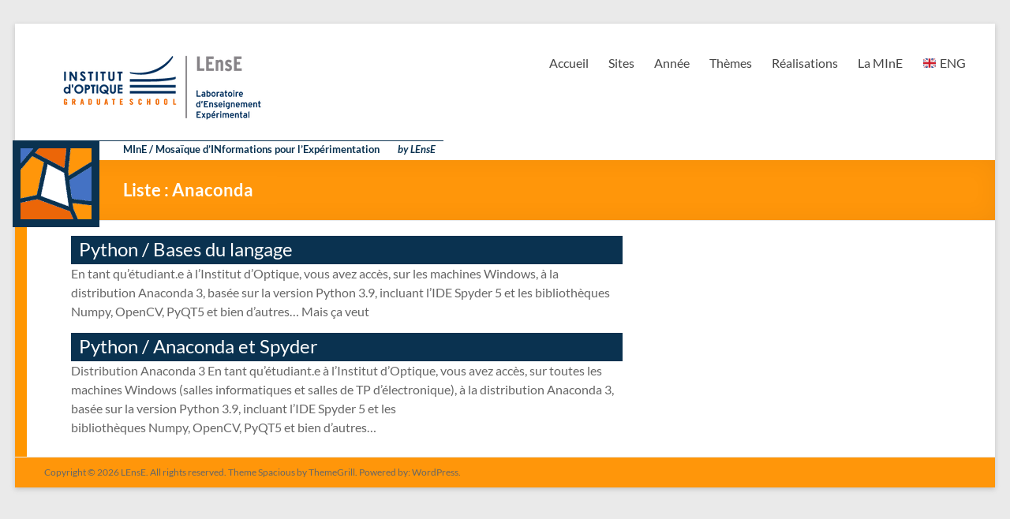

--- FILE ---
content_type: text/html; charset=UTF-8
request_url: https://lense.institutoptique.fr/mine_mots_clefs/anaconda/
body_size: 13631
content:
                               

<!DOCTYPE html>
<!--[if IE 7]>
<html class="ie ie7" lang="fr-FR">
<![endif]-->
<!--[if IE 8]>
<html class="ie ie8" lang="fr-FR">
<![endif]-->
<!--[if !(IE 7) & !(IE 8)]><!-->
<html lang="fr-FR">
<!--<![endif]-->
<head>
	<meta charset="UTF-8" />
	<meta name="viewport" content="width=device-width, initial-scale=1">
	<link rel="profile" href="http://gmpg.org/xfn/11" />
	<title>Anaconda &#8211; LEnsE</title>
<meta name='robots' content='max-image-preview:large' />
<link rel='dns-prefetch' href='//www.googletagmanager.com' />
<link rel='dns-prefetch' href='//use.fontawesome.com' />
<link rel="alternate" type="application/rss+xml" title="LEnsE &raquo; Flux" href="https://lense.institutoptique.fr/feed/" />
<link rel="alternate" type="application/rss+xml" title="LEnsE &raquo; Flux des commentaires" href="https://lense.institutoptique.fr/comments/feed/" />
<link rel="alternate" type="application/rss+xml" title="Flux pour LEnsE &raquo; Anaconda Mots-Clefs" href="https://lense.institutoptique.fr/mine_mots_clefs/anaconda/feed/" />
<style id='wp-img-auto-sizes-contain-inline-css' type='text/css'>
img:is([sizes=auto i],[sizes^="auto," i]){contain-intrinsic-size:3000px 1500px}
/*# sourceURL=wp-img-auto-sizes-contain-inline-css */
</style>
<style id='cf-frontend-style-inline-css' type='text/css'>
@font-face {
	font-family: 'websymbols-regular';
	font-weight: 400;
	font-display: auto;
	src: url('http://lense.institutoptique.fr/_inc/css/websymbols/websymbols-regular-webfont.woff') format('woff'),
		url('http://lense.institutoptique.fr/_inc/css/websymbols/websymbols-regular-webfont.ttf') format('truetype'),
		url('http://lense.institutoptique.fr/_inc/css/websymbols/websymbols-regular-webfont.eot?#iefix') format('embedded-opentype'),
		url('http://lense.institutoptique.fr/_inc/css/websymbols/websymbols-regular-webfont.svg') format('svg');
}
/*# sourceURL=cf-frontend-style-inline-css */
</style>
<style id='wp-emoji-styles-inline-css' type='text/css'>

	img.wp-smiley, img.emoji {
		display: inline !important;
		border: none !important;
		box-shadow: none !important;
		height: 1em !important;
		width: 1em !important;
		margin: 0 0.07em !important;
		vertical-align: -0.1em !important;
		background: none !important;
		padding: 0 !important;
	}
/*# sourceURL=wp-emoji-styles-inline-css */
</style>
<style id='wp-block-library-inline-css' type='text/css'>
:root{--wp-block-synced-color:#7a00df;--wp-block-synced-color--rgb:122,0,223;--wp-bound-block-color:var(--wp-block-synced-color);--wp-editor-canvas-background:#ddd;--wp-admin-theme-color:#007cba;--wp-admin-theme-color--rgb:0,124,186;--wp-admin-theme-color-darker-10:#006ba1;--wp-admin-theme-color-darker-10--rgb:0,107,160.5;--wp-admin-theme-color-darker-20:#005a87;--wp-admin-theme-color-darker-20--rgb:0,90,135;--wp-admin-border-width-focus:2px}@media (min-resolution:192dpi){:root{--wp-admin-border-width-focus:1.5px}}.wp-element-button{cursor:pointer}:root .has-very-light-gray-background-color{background-color:#eee}:root .has-very-dark-gray-background-color{background-color:#313131}:root .has-very-light-gray-color{color:#eee}:root .has-very-dark-gray-color{color:#313131}:root .has-vivid-green-cyan-to-vivid-cyan-blue-gradient-background{background:linear-gradient(135deg,#00d084,#0693e3)}:root .has-purple-crush-gradient-background{background:linear-gradient(135deg,#34e2e4,#4721fb 50%,#ab1dfe)}:root .has-hazy-dawn-gradient-background{background:linear-gradient(135deg,#faaca8,#dad0ec)}:root .has-subdued-olive-gradient-background{background:linear-gradient(135deg,#fafae1,#67a671)}:root .has-atomic-cream-gradient-background{background:linear-gradient(135deg,#fdd79a,#004a59)}:root .has-nightshade-gradient-background{background:linear-gradient(135deg,#330968,#31cdcf)}:root .has-midnight-gradient-background{background:linear-gradient(135deg,#020381,#2874fc)}:root{--wp--preset--font-size--normal:16px;--wp--preset--font-size--huge:42px}.has-regular-font-size{font-size:1em}.has-larger-font-size{font-size:2.625em}.has-normal-font-size{font-size:var(--wp--preset--font-size--normal)}.has-huge-font-size{font-size:var(--wp--preset--font-size--huge)}.has-text-align-center{text-align:center}.has-text-align-left{text-align:left}.has-text-align-right{text-align:right}.has-fit-text{white-space:nowrap!important}#end-resizable-editor-section{display:none}.aligncenter{clear:both}.items-justified-left{justify-content:flex-start}.items-justified-center{justify-content:center}.items-justified-right{justify-content:flex-end}.items-justified-space-between{justify-content:space-between}.screen-reader-text{border:0;clip-path:inset(50%);height:1px;margin:-1px;overflow:hidden;padding:0;position:absolute;width:1px;word-wrap:normal!important}.screen-reader-text:focus{background-color:#ddd;clip-path:none;color:#444;display:block;font-size:1em;height:auto;left:5px;line-height:normal;padding:15px 23px 14px;text-decoration:none;top:5px;width:auto;z-index:100000}html :where(.has-border-color){border-style:solid}html :where([style*=border-top-color]){border-top-style:solid}html :where([style*=border-right-color]){border-right-style:solid}html :where([style*=border-bottom-color]){border-bottom-style:solid}html :where([style*=border-left-color]){border-left-style:solid}html :where([style*=border-width]){border-style:solid}html :where([style*=border-top-width]){border-top-style:solid}html :where([style*=border-right-width]){border-right-style:solid}html :where([style*=border-bottom-width]){border-bottom-style:solid}html :where([style*=border-left-width]){border-left-style:solid}html :where(img[class*=wp-image-]){height:auto;max-width:100%}:where(figure){margin:0 0 1em}html :where(.is-position-sticky){--wp-admin--admin-bar--position-offset:var(--wp-admin--admin-bar--height,0px)}@media screen and (max-width:600px){html :where(.is-position-sticky){--wp-admin--admin-bar--position-offset:0px}}

/*# sourceURL=wp-block-library-inline-css */
</style><style id='wp-block-heading-inline-css' type='text/css'>
h1:where(.wp-block-heading).has-background,h2:where(.wp-block-heading).has-background,h3:where(.wp-block-heading).has-background,h4:where(.wp-block-heading).has-background,h5:where(.wp-block-heading).has-background,h6:where(.wp-block-heading).has-background{padding:1.25em 2.375em}h1.has-text-align-left[style*=writing-mode]:where([style*=vertical-lr]),h1.has-text-align-right[style*=writing-mode]:where([style*=vertical-rl]),h2.has-text-align-left[style*=writing-mode]:where([style*=vertical-lr]),h2.has-text-align-right[style*=writing-mode]:where([style*=vertical-rl]),h3.has-text-align-left[style*=writing-mode]:where([style*=vertical-lr]),h3.has-text-align-right[style*=writing-mode]:where([style*=vertical-rl]),h4.has-text-align-left[style*=writing-mode]:where([style*=vertical-lr]),h4.has-text-align-right[style*=writing-mode]:where([style*=vertical-rl]),h5.has-text-align-left[style*=writing-mode]:where([style*=vertical-lr]),h5.has-text-align-right[style*=writing-mode]:where([style*=vertical-rl]),h6.has-text-align-left[style*=writing-mode]:where([style*=vertical-lr]),h6.has-text-align-right[style*=writing-mode]:where([style*=vertical-rl]){rotate:180deg}
/*# sourceURL=https://lense.institutoptique.fr/wp-includes/blocks/heading/style.min.css */
</style>
<style id='wp-block-paragraph-inline-css' type='text/css'>
.is-small-text{font-size:.875em}.is-regular-text{font-size:1em}.is-large-text{font-size:2.25em}.is-larger-text{font-size:3em}.has-drop-cap:not(:focus):first-letter{float:left;font-size:8.4em;font-style:normal;font-weight:100;line-height:.68;margin:.05em .1em 0 0;text-transform:uppercase}body.rtl .has-drop-cap:not(:focus):first-letter{float:none;margin-left:.1em}p.has-drop-cap.has-background{overflow:hidden}:root :where(p.has-background){padding:1.25em 2.375em}:where(p.has-text-color:not(.has-link-color)) a{color:inherit}p.has-text-align-left[style*="writing-mode:vertical-lr"],p.has-text-align-right[style*="writing-mode:vertical-rl"]{rotate:180deg}
/*# sourceURL=https://lense.institutoptique.fr/wp-includes/blocks/paragraph/style.min.css */
</style>
<style id='wp-block-quote-inline-css' type='text/css'>
.wp-block-quote{box-sizing:border-box;overflow-wrap:break-word}.wp-block-quote.is-large:where(:not(.is-style-plain)),.wp-block-quote.is-style-large:where(:not(.is-style-plain)){margin-bottom:1em;padding:0 1em}.wp-block-quote.is-large:where(:not(.is-style-plain)) p,.wp-block-quote.is-style-large:where(:not(.is-style-plain)) p{font-size:1.5em;font-style:italic;line-height:1.6}.wp-block-quote.is-large:where(:not(.is-style-plain)) cite,.wp-block-quote.is-large:where(:not(.is-style-plain)) footer,.wp-block-quote.is-style-large:where(:not(.is-style-plain)) cite,.wp-block-quote.is-style-large:where(:not(.is-style-plain)) footer{font-size:1.125em;text-align:right}.wp-block-quote>cite{display:block}
/*# sourceURL=https://lense.institutoptique.fr/wp-includes/blocks/quote/style.min.css */
</style>
<style id='wp-block-quote-theme-inline-css' type='text/css'>
.wp-block-quote{border-left:.25em solid;margin:0 0 1.75em;padding-left:1em}.wp-block-quote cite,.wp-block-quote footer{color:currentColor;font-size:.8125em;font-style:normal;position:relative}.wp-block-quote:where(.has-text-align-right){border-left:none;border-right:.25em solid;padding-left:0;padding-right:1em}.wp-block-quote:where(.has-text-align-center){border:none;padding-left:0}.wp-block-quote.is-large,.wp-block-quote.is-style-large,.wp-block-quote:where(.is-style-plain){border:none}
/*# sourceURL=https://lense.institutoptique.fr/wp-includes/blocks/quote/theme.min.css */
</style>
<style id='global-styles-inline-css' type='text/css'>
:root{--wp--preset--aspect-ratio--square: 1;--wp--preset--aspect-ratio--4-3: 4/3;--wp--preset--aspect-ratio--3-4: 3/4;--wp--preset--aspect-ratio--3-2: 3/2;--wp--preset--aspect-ratio--2-3: 2/3;--wp--preset--aspect-ratio--16-9: 16/9;--wp--preset--aspect-ratio--9-16: 9/16;--wp--preset--color--black: #000000;--wp--preset--color--cyan-bluish-gray: #abb8c3;--wp--preset--color--white: #ffffff;--wp--preset--color--pale-pink: #f78da7;--wp--preset--color--vivid-red: #cf2e2e;--wp--preset--color--luminous-vivid-orange: #ff6900;--wp--preset--color--luminous-vivid-amber: #fcb900;--wp--preset--color--light-green-cyan: #7bdcb5;--wp--preset--color--vivid-green-cyan: #00d084;--wp--preset--color--pale-cyan-blue: #8ed1fc;--wp--preset--color--vivid-cyan-blue: #0693e3;--wp--preset--color--vivid-purple: #9b51e0;--wp--preset--gradient--vivid-cyan-blue-to-vivid-purple: linear-gradient(135deg,rgb(6,147,227) 0%,rgb(155,81,224) 100%);--wp--preset--gradient--light-green-cyan-to-vivid-green-cyan: linear-gradient(135deg,rgb(122,220,180) 0%,rgb(0,208,130) 100%);--wp--preset--gradient--luminous-vivid-amber-to-luminous-vivid-orange: linear-gradient(135deg,rgb(252,185,0) 0%,rgb(255,105,0) 100%);--wp--preset--gradient--luminous-vivid-orange-to-vivid-red: linear-gradient(135deg,rgb(255,105,0) 0%,rgb(207,46,46) 100%);--wp--preset--gradient--very-light-gray-to-cyan-bluish-gray: linear-gradient(135deg,rgb(238,238,238) 0%,rgb(169,184,195) 100%);--wp--preset--gradient--cool-to-warm-spectrum: linear-gradient(135deg,rgb(74,234,220) 0%,rgb(151,120,209) 20%,rgb(207,42,186) 40%,rgb(238,44,130) 60%,rgb(251,105,98) 80%,rgb(254,248,76) 100%);--wp--preset--gradient--blush-light-purple: linear-gradient(135deg,rgb(255,206,236) 0%,rgb(152,150,240) 100%);--wp--preset--gradient--blush-bordeaux: linear-gradient(135deg,rgb(254,205,165) 0%,rgb(254,45,45) 50%,rgb(107,0,62) 100%);--wp--preset--gradient--luminous-dusk: linear-gradient(135deg,rgb(255,203,112) 0%,rgb(199,81,192) 50%,rgb(65,88,208) 100%);--wp--preset--gradient--pale-ocean: linear-gradient(135deg,rgb(255,245,203) 0%,rgb(182,227,212) 50%,rgb(51,167,181) 100%);--wp--preset--gradient--electric-grass: linear-gradient(135deg,rgb(202,248,128) 0%,rgb(113,206,126) 100%);--wp--preset--gradient--midnight: linear-gradient(135deg,rgb(2,3,129) 0%,rgb(40,116,252) 100%);--wp--preset--font-size--small: 13px;--wp--preset--font-size--medium: 20px;--wp--preset--font-size--large: 36px;--wp--preset--font-size--x-large: 42px;--wp--preset--spacing--20: 0.44rem;--wp--preset--spacing--30: 0.67rem;--wp--preset--spacing--40: 1rem;--wp--preset--spacing--50: 1.5rem;--wp--preset--spacing--60: 2.25rem;--wp--preset--spacing--70: 3.38rem;--wp--preset--spacing--80: 5.06rem;--wp--preset--shadow--natural: 6px 6px 9px rgba(0, 0, 0, 0.2);--wp--preset--shadow--deep: 12px 12px 50px rgba(0, 0, 0, 0.4);--wp--preset--shadow--sharp: 6px 6px 0px rgba(0, 0, 0, 0.2);--wp--preset--shadow--outlined: 6px 6px 0px -3px rgb(255, 255, 255), 6px 6px rgb(0, 0, 0);--wp--preset--shadow--crisp: 6px 6px 0px rgb(0, 0, 0);}:where(.is-layout-flex){gap: 0.5em;}:where(.is-layout-grid){gap: 0.5em;}body .is-layout-flex{display: flex;}.is-layout-flex{flex-wrap: wrap;align-items: center;}.is-layout-flex > :is(*, div){margin: 0;}body .is-layout-grid{display: grid;}.is-layout-grid > :is(*, div){margin: 0;}:where(.wp-block-columns.is-layout-flex){gap: 2em;}:where(.wp-block-columns.is-layout-grid){gap: 2em;}:where(.wp-block-post-template.is-layout-flex){gap: 1.25em;}:where(.wp-block-post-template.is-layout-grid){gap: 1.25em;}.has-black-color{color: var(--wp--preset--color--black) !important;}.has-cyan-bluish-gray-color{color: var(--wp--preset--color--cyan-bluish-gray) !important;}.has-white-color{color: var(--wp--preset--color--white) !important;}.has-pale-pink-color{color: var(--wp--preset--color--pale-pink) !important;}.has-vivid-red-color{color: var(--wp--preset--color--vivid-red) !important;}.has-luminous-vivid-orange-color{color: var(--wp--preset--color--luminous-vivid-orange) !important;}.has-luminous-vivid-amber-color{color: var(--wp--preset--color--luminous-vivid-amber) !important;}.has-light-green-cyan-color{color: var(--wp--preset--color--light-green-cyan) !important;}.has-vivid-green-cyan-color{color: var(--wp--preset--color--vivid-green-cyan) !important;}.has-pale-cyan-blue-color{color: var(--wp--preset--color--pale-cyan-blue) !important;}.has-vivid-cyan-blue-color{color: var(--wp--preset--color--vivid-cyan-blue) !important;}.has-vivid-purple-color{color: var(--wp--preset--color--vivid-purple) !important;}.has-black-background-color{background-color: var(--wp--preset--color--black) !important;}.has-cyan-bluish-gray-background-color{background-color: var(--wp--preset--color--cyan-bluish-gray) !important;}.has-white-background-color{background-color: var(--wp--preset--color--white) !important;}.has-pale-pink-background-color{background-color: var(--wp--preset--color--pale-pink) !important;}.has-vivid-red-background-color{background-color: var(--wp--preset--color--vivid-red) !important;}.has-luminous-vivid-orange-background-color{background-color: var(--wp--preset--color--luminous-vivid-orange) !important;}.has-luminous-vivid-amber-background-color{background-color: var(--wp--preset--color--luminous-vivid-amber) !important;}.has-light-green-cyan-background-color{background-color: var(--wp--preset--color--light-green-cyan) !important;}.has-vivid-green-cyan-background-color{background-color: var(--wp--preset--color--vivid-green-cyan) !important;}.has-pale-cyan-blue-background-color{background-color: var(--wp--preset--color--pale-cyan-blue) !important;}.has-vivid-cyan-blue-background-color{background-color: var(--wp--preset--color--vivid-cyan-blue) !important;}.has-vivid-purple-background-color{background-color: var(--wp--preset--color--vivid-purple) !important;}.has-black-border-color{border-color: var(--wp--preset--color--black) !important;}.has-cyan-bluish-gray-border-color{border-color: var(--wp--preset--color--cyan-bluish-gray) !important;}.has-white-border-color{border-color: var(--wp--preset--color--white) !important;}.has-pale-pink-border-color{border-color: var(--wp--preset--color--pale-pink) !important;}.has-vivid-red-border-color{border-color: var(--wp--preset--color--vivid-red) !important;}.has-luminous-vivid-orange-border-color{border-color: var(--wp--preset--color--luminous-vivid-orange) !important;}.has-luminous-vivid-amber-border-color{border-color: var(--wp--preset--color--luminous-vivid-amber) !important;}.has-light-green-cyan-border-color{border-color: var(--wp--preset--color--light-green-cyan) !important;}.has-vivid-green-cyan-border-color{border-color: var(--wp--preset--color--vivid-green-cyan) !important;}.has-pale-cyan-blue-border-color{border-color: var(--wp--preset--color--pale-cyan-blue) !important;}.has-vivid-cyan-blue-border-color{border-color: var(--wp--preset--color--vivid-cyan-blue) !important;}.has-vivid-purple-border-color{border-color: var(--wp--preset--color--vivid-purple) !important;}.has-vivid-cyan-blue-to-vivid-purple-gradient-background{background: var(--wp--preset--gradient--vivid-cyan-blue-to-vivid-purple) !important;}.has-light-green-cyan-to-vivid-green-cyan-gradient-background{background: var(--wp--preset--gradient--light-green-cyan-to-vivid-green-cyan) !important;}.has-luminous-vivid-amber-to-luminous-vivid-orange-gradient-background{background: var(--wp--preset--gradient--luminous-vivid-amber-to-luminous-vivid-orange) !important;}.has-luminous-vivid-orange-to-vivid-red-gradient-background{background: var(--wp--preset--gradient--luminous-vivid-orange-to-vivid-red) !important;}.has-very-light-gray-to-cyan-bluish-gray-gradient-background{background: var(--wp--preset--gradient--very-light-gray-to-cyan-bluish-gray) !important;}.has-cool-to-warm-spectrum-gradient-background{background: var(--wp--preset--gradient--cool-to-warm-spectrum) !important;}.has-blush-light-purple-gradient-background{background: var(--wp--preset--gradient--blush-light-purple) !important;}.has-blush-bordeaux-gradient-background{background: var(--wp--preset--gradient--blush-bordeaux) !important;}.has-luminous-dusk-gradient-background{background: var(--wp--preset--gradient--luminous-dusk) !important;}.has-pale-ocean-gradient-background{background: var(--wp--preset--gradient--pale-ocean) !important;}.has-electric-grass-gradient-background{background: var(--wp--preset--gradient--electric-grass) !important;}.has-midnight-gradient-background{background: var(--wp--preset--gradient--midnight) !important;}.has-small-font-size{font-size: var(--wp--preset--font-size--small) !important;}.has-medium-font-size{font-size: var(--wp--preset--font-size--medium) !important;}.has-large-font-size{font-size: var(--wp--preset--font-size--large) !important;}.has-x-large-font-size{font-size: var(--wp--preset--font-size--x-large) !important;}
/*# sourceURL=global-styles-inline-css */
</style>

<style id='classic-theme-styles-inline-css' type='text/css'>
/*! This file is auto-generated */
.wp-block-button__link{color:#fff;background-color:#32373c;border-radius:9999px;box-shadow:none;text-decoration:none;padding:calc(.667em + 2px) calc(1.333em + 2px);font-size:1.125em}.wp-block-file__button{background:#32373c;color:#fff;text-decoration:none}
/*# sourceURL=/wp-includes/css/classic-themes.min.css */
</style>
<link rel='stylesheet' id='ctwg-shortcodes-css' href='https://lense.institutoptique.fr/wp-content/plugins/cpo-widgets/css/style.css?ver=6.9' type='text/css' media='all' />
<link rel='stylesheet' id='document-gallery-css' href='https://lense.institutoptique.fr/wp-content/plugins/document-gallery/src/assets/css/style.min.css?ver=5.1.0' type='text/css' media='all' />
<link rel='stylesheet' id='prefix-style1-css' href='https://lense.institutoptique.fr/wp-content/plugins/lense_directory/assets/css/main.css?ver=6.9' type='text/css' media='all' />
<link rel='stylesheet' id='prefix-style2-css' href='https://lense.institutoptique.fr/wp-content/plugins/lense_directory/assets/css/links.css?ver=6.9' type='text/css' media='all' />
<link rel='stylesheet' id='searchandfilter-css' href='https://lense.institutoptique.fr/wp-content/plugins/search-filter/style.css?ver=1' type='text/css' media='all' />
<link rel='stylesheet' id='toc-screen-css' href='https://lense.institutoptique.fr/wp-content/plugins/table-of-contents-plus/screen.min.css?ver=2411.1' type='text/css' media='all' />
<link rel='stylesheet' id='bigger-picture-css' href='https://lense.institutoptique.fr/wp-content/plugins/youtube-channel/assets/lib/bigger-picture/css/bigger-picture.min.css?ver=3.25.2' type='text/css' media='all' />
<link rel='stylesheet' id='youtube-channel-css' href='https://lense.institutoptique.fr/wp-content/plugins/youtube-channel/assets/css/youtube-channel.min.css?ver=3.25.2' type='text/css' media='all' />
<link rel='stylesheet' id='spacious_style-css' href='https://lense.institutoptique.fr/wp-content/themes/spacious/style.css?ver=6.9' type='text/css' media='all' />
<style id='spacious_style-inline-css' type='text/css'>
.previous a:hover, .next a:hover, a, #site-title a:hover, .main-navigation ul li.current_page_item a, .main-navigation ul li:hover > a, .main-navigation ul li ul li a:hover, .main-navigation ul li ul li:hover > a, .main-navigation ul li.current-menu-item ul li a:hover, .main-navigation ul li:hover > .sub-toggle, .main-navigation a:hover, .main-navigation ul li.current-menu-item a, .main-navigation ul li.current_page_ancestor a, .main-navigation ul li.current-menu-ancestor a, .main-navigation ul li.current_page_item a, .main-navigation ul li:hover > a, .small-menu a:hover, .small-menu ul li.current-menu-item a, .small-menu ul li.current_page_ancestor a, .small-menu ul li.current-menu-ancestor a, .small-menu ul li.current_page_item a, .small-menu ul li:hover > a, .breadcrumb a:hover, .tg-one-half .widget-title a:hover, .tg-one-third .widget-title a:hover, .tg-one-fourth .widget-title a:hover, .pagination a span:hover, #content .comments-area a.comment-permalink:hover, .comments-area .comment-author-link a:hover, .comment .comment-reply-link:hover, .nav-previous a:hover, .nav-next a:hover, #wp-calendar #today, .footer-widgets-area a:hover, .footer-socket-wrapper .copyright a:hover, .read-more, .more-link, .post .entry-title a:hover, .page .entry-title a:hover, .post .entry-meta a:hover, .type-page .entry-meta a:hover, .single #content .tags a:hover, .widget_testimonial .testimonial-icon:before, .header-action .search-wrapper:hover .fa{color:#ff960a;}.spacious-button, input[type="reset"], input[type="button"], input[type="submit"], button, #featured-slider .slider-read-more-button, #controllers a:hover, #controllers a.active, .pagination span ,.site-header .menu-toggle:hover, .call-to-action-button, .comments-area .comment-author-link span, a#back-top:before, .post .entry-meta .read-more-link, a#scroll-up, .search-form span, .main-navigation .tg-header-button-wrap.button-one a{background-color:#ff960a;}.main-small-navigation li:hover, .main-small-navigation ul > .current_page_item, .main-small-navigation ul > .current-menu-item, .spacious-woocommerce-cart-views .cart-value{background:#ff960a;}.main-navigation ul li ul, .widget_testimonial .testimonial-post{border-top-color:#ff960a;}blockquote, .call-to-action-content-wrapper{border-left-color:#ff960a;}.site-header .menu-toggle:hover.entry-meta a.read-more:hover,#featured-slider .slider-read-more-button:hover,.call-to-action-button:hover,.entry-meta .read-more-link:hover,.spacious-button:hover, input[type="reset"]:hover, input[type="button"]:hover, input[type="submit"]:hover, button:hover{background:#cd6400;}.pagination a span:hover, .main-navigation .tg-header-button-wrap.button-one a{border-color:#ff960a;}.widget-title span{border-bottom-color:#ff960a;}.widget_service_block a.more-link:hover, .widget_featured_single_post a.read-more:hover,#secondary a:hover,logged-in-as:hover  a,.single-page p a:hover{color:#cd6400;}.main-navigation .tg-header-button-wrap.button-one a:hover{background-color:#cd6400;}
/*# sourceURL=spacious_style-inline-css */
</style>
<link rel='stylesheet' id='spacious-genericons-css' href='https://lense.institutoptique.fr/wp-content/themes/spacious/genericons/genericons.css?ver=3.3.1' type='text/css' media='all' />
<link rel='stylesheet' id='spacious-font-awesome-css' href='https://lense.institutoptique.fr/wp-content/themes/spacious/font-awesome/css/font-awesome.min.css?ver=4.7.0' type='text/css' media='all' />
<link rel='stylesheet' id='bfa-font-awesome-css' href='https://use.fontawesome.com/releases/v5.15.4/css/all.css?ver=2.0.3' type='text/css' media='all' />
<link rel='stylesheet' id='bfa-font-awesome-v4-shim-css' href='https://use.fontawesome.com/releases/v5.15.4/css/v4-shims.css?ver=2.0.3' type='text/css' media='all' />
<style id='bfa-font-awesome-v4-shim-inline-css' type='text/css'>

			@font-face {
				font-family: 'FontAwesome';
				src: url('https://use.fontawesome.com/releases/v5.15.4/webfonts/fa-brands-400.eot'),
				url('https://use.fontawesome.com/releases/v5.15.4/webfonts/fa-brands-400.eot?#iefix') format('embedded-opentype'),
				url('https://use.fontawesome.com/releases/v5.15.4/webfonts/fa-brands-400.woff2') format('woff2'),
				url('https://use.fontawesome.com/releases/v5.15.4/webfonts/fa-brands-400.woff') format('woff'),
				url('https://use.fontawesome.com/releases/v5.15.4/webfonts/fa-brands-400.ttf') format('truetype'),
				url('https://use.fontawesome.com/releases/v5.15.4/webfonts/fa-brands-400.svg#fontawesome') format('svg');
			}

			@font-face {
				font-family: 'FontAwesome';
				src: url('https://use.fontawesome.com/releases/v5.15.4/webfonts/fa-solid-900.eot'),
				url('https://use.fontawesome.com/releases/v5.15.4/webfonts/fa-solid-900.eot?#iefix') format('embedded-opentype'),
				url('https://use.fontawesome.com/releases/v5.15.4/webfonts/fa-solid-900.woff2') format('woff2'),
				url('https://use.fontawesome.com/releases/v5.15.4/webfonts/fa-solid-900.woff') format('woff'),
				url('https://use.fontawesome.com/releases/v5.15.4/webfonts/fa-solid-900.ttf') format('truetype'),
				url('https://use.fontawesome.com/releases/v5.15.4/webfonts/fa-solid-900.svg#fontawesome') format('svg');
			}

			@font-face {
				font-family: 'FontAwesome';
				src: url('https://use.fontawesome.com/releases/v5.15.4/webfonts/fa-regular-400.eot'),
				url('https://use.fontawesome.com/releases/v5.15.4/webfonts/fa-regular-400.eot?#iefix') format('embedded-opentype'),
				url('https://use.fontawesome.com/releases/v5.15.4/webfonts/fa-regular-400.woff2') format('woff2'),
				url('https://use.fontawesome.com/releases/v5.15.4/webfonts/fa-regular-400.woff') format('woff'),
				url('https://use.fontawesome.com/releases/v5.15.4/webfonts/fa-regular-400.ttf') format('truetype'),
				url('https://use.fontawesome.com/releases/v5.15.4/webfonts/fa-regular-400.svg#fontawesome') format('svg');
				unicode-range: U+F004-F005,U+F007,U+F017,U+F022,U+F024,U+F02E,U+F03E,U+F044,U+F057-F059,U+F06E,U+F070,U+F075,U+F07B-F07C,U+F080,U+F086,U+F089,U+F094,U+F09D,U+F0A0,U+F0A4-F0A7,U+F0C5,U+F0C7-F0C8,U+F0E0,U+F0EB,U+F0F3,U+F0F8,U+F0FE,U+F111,U+F118-F11A,U+F11C,U+F133,U+F144,U+F146,U+F14A,U+F14D-F14E,U+F150-F152,U+F15B-F15C,U+F164-F165,U+F185-F186,U+F191-F192,U+F1AD,U+F1C1-F1C9,U+F1CD,U+F1D8,U+F1E3,U+F1EA,U+F1F6,U+F1F9,U+F20A,U+F247-F249,U+F24D,U+F254-F25B,U+F25D,U+F267,U+F271-F274,U+F279,U+F28B,U+F28D,U+F2B5-F2B6,U+F2B9,U+F2BB,U+F2BD,U+F2C1-F2C2,U+F2D0,U+F2D2,U+F2DC,U+F2ED,U+F328,U+F358-F35B,U+F3A5,U+F3D1,U+F410,U+F4AD;
			}
		
/*# sourceURL=bfa-font-awesome-v4-shim-inline-css */
</style>
<link rel='stylesheet' id='enlighterjs-css' href='https://lense.institutoptique.fr/wp-content/plugins/enlighter/cache/enlighterjs.min.css?ver=GUZuqrgoeWJOQhD' type='text/css' media='all' />
		<script type="text/javascript">
			ajaxurl = typeof(ajaxurl) !== 'string' ? 'https://lense.institutoptique.fr/wp-admin/admin-ajax.php' : ajaxurl;
		</script>
		<script type="text/javascript" src="https://lense.institutoptique.fr/wp-includes/js/jquery/jquery.min.js?ver=3.7.1" id="jquery-core-js"></script>
<script type="text/javascript" src="https://lense.institutoptique.fr/wp-includes/js/jquery/jquery-migrate.min.js?ver=3.4.1" id="jquery-migrate-js"></script>
<script type="text/javascript" src="https://lense.institutoptique.fr/wp-content/themes/spacious/js/spacious-custom.js?ver=6.9" id="spacious-custom-js"></script>

<!-- Extrait de code de la balise Google (gtag.js) ajouté par Site Kit -->
<!-- Extrait Google Analytics ajouté par Site Kit -->
<script type="text/javascript" src="https://www.googletagmanager.com/gtag/js?id=G-GSEY3VYG6L" id="google_gtagjs-js" async></script>
<script type="text/javascript" id="google_gtagjs-js-after">
/* <![CDATA[ */
window.dataLayer = window.dataLayer || [];function gtag(){dataLayer.push(arguments);}
gtag("set","linker",{"domains":["lense.institutoptique.fr"]});
gtag("js", new Date());
gtag("set", "developer_id.dZTNiMT", true);
gtag("config", "G-GSEY3VYG6L");
//# sourceURL=google_gtagjs-js-after
/* ]]> */
</script>
<link rel="https://api.w.org/" href="https://lense.institutoptique.fr/wp-json/" /><link rel="alternate" title="JSON" type="application/json" href="https://lense.institutoptique.fr/wp-json/wp/v2/mine_mots_clefs/147" /><link rel="EditURI" type="application/rsd+xml" title="RSD" href="https://lense.institutoptique.fr/xmlrpc.php?rsd" />
<meta name="generator" content="WordPress 6.9" />
<meta name="generator" content="Site Kit by Google 1.170.0" />	<style type="text/css">
			#site-title,
		#site-description {
			position: absolute;
			clip: rect(1px, 1px, 1px, 1px);
		}
		</style>
	<link rel="icon" href="https://lense.institutoptique.fr/wp-content/uploads/2018/10/LogoMini.jpg" sizes="32x32" />
<link rel="icon" href="https://lense.institutoptique.fr/wp-content/uploads/2018/10/LogoMini.jpg" sizes="192x192" />
<link rel="apple-touch-icon" href="https://lense.institutoptique.fr/wp-content/uploads/2018/10/LogoMini.jpg" />
<meta name="msapplication-TileImage" content="https://lense.institutoptique.fr/wp-content/uploads/2018/10/LogoMini.jpg" />
		<style type="text/css"> blockquote { border-left: 3px solid #ff960a; }
			.spacious-button, input[type="reset"], input[type="button"], input[type="submit"], button { background-color: #ff960a; }
			.previous a:hover, .next a:hover { 	color: #ff960a; }
			a { color: #ff960a; }
			#site-title a:hover { color: #ff960a; }
			.main-navigation ul li.current_page_item a, .main-navigation ul li:hover > a { color: #ff960a; }
			.main-navigation ul li ul { border-top: 1px solid #ff960a; }
			.main-navigation ul li ul li a:hover, .main-navigation ul li ul li:hover > a, .main-navigation ul li.current-menu-item ul li a:hover, .main-navigation ul li:hover > .sub-toggle { color: #ff960a; }
			.site-header .menu-toggle:hover.entry-meta a.read-more:hover,#featured-slider .slider-read-more-button:hover,.call-to-action-button:hover,.entry-meta .read-more-link:hover,.spacious-button:hover, input[type="reset"]:hover, input[type="button"]:hover, input[type="submit"]:hover, button:hover { background: #cd6400; }
			.main-small-navigation li:hover { background: #ff960a; }
			.main-small-navigation ul > .current_page_item, .main-small-navigation ul > .current-menu-item { background: #ff960a; }
			.main-navigation a:hover, .main-navigation ul li.current-menu-item a, .main-navigation ul li.current_page_ancestor a, .main-navigation ul li.current-menu-ancestor a, .main-navigation ul li.current_page_item a, .main-navigation ul li:hover > a  { color: #ff960a; }
			.small-menu a:hover, .small-menu ul li.current-menu-item a, .small-menu ul li.current_page_ancestor a, .small-menu ul li.current-menu-ancestor a, .small-menu ul li.current_page_item a, .small-menu ul li:hover > a { color: #ff960a; }
			#featured-slider .slider-read-more-button { background-color: #ff960a; }
			#controllers a:hover, #controllers a.active { background-color: #ff960a; color: #ff960a; }
			.widget_service_block a.more-link:hover, .widget_featured_single_post a.read-more:hover,#secondary a:hover,logged-in-as:hover  a,.single-page p a:hover{ color: #cd6400; }
			.breadcrumb a:hover { color: #ff960a; }
			.tg-one-half .widget-title a:hover, .tg-one-third .widget-title a:hover, .tg-one-fourth .widget-title a:hover { color: #ff960a; }
			.pagination span ,.site-header .menu-toggle:hover{ background-color: #ff960a; }
			.pagination a span:hover { color: #ff960a; border-color: #ff960a; }
			.widget_testimonial .testimonial-post { border-color: #ff960a #EAEAEA #EAEAEA #EAEAEA; }
			.call-to-action-content-wrapper { border-color: #EAEAEA #EAEAEA #EAEAEA #ff960a; }
			.call-to-action-button { background-color: #ff960a; }
			#content .comments-area a.comment-permalink:hover { color: #ff960a; }
			.comments-area .comment-author-link a:hover { color: #ff960a; }
			.comments-area .comment-author-link span { background-color: #ff960a; }
			.comment .comment-reply-link:hover { color: #ff960a; }
			.nav-previous a:hover, .nav-next a:hover { color: #ff960a; }
			#wp-calendar #today { color: #ff960a; }
			.widget-title span { border-bottom: 2px solid #ff960a; }
			.footer-widgets-area a:hover { color: #ff960a !important; }
			.footer-socket-wrapper .copyright a:hover { color: #ff960a; }
			a#back-top:before { background-color: #ff960a; }
			.read-more, .more-link { color: #ff960a; }
			.post .entry-title a:hover, .page .entry-title a:hover { color: #ff960a; }
			.post .entry-meta .read-more-link { background-color: #ff960a; }
			.post .entry-meta a:hover, .type-page .entry-meta a:hover { color: #ff960a; }
			.single #content .tags a:hover { color: #ff960a; }
			.widget_testimonial .testimonial-icon:before { color: #ff960a; }
			a#scroll-up { background-color: #ff960a; }
			.search-form span { background-color: #ff960a; }.header-action .search-wrapper:hover .fa{ color: #ff960a} .spacious-woocommerce-cart-views .cart-value { background:#ff960a}.main-navigation .tg-header-button-wrap.button-one a{background-color:#ff960a} .main-navigation .tg-header-button-wrap.button-one a{border-color:#ff960a}.main-navigation .tg-header-button-wrap.button-one a:hover{background-color:#cd6400}.main-navigation .tg-header-button-wrap.button-one a:hover{border-color:#cd6400}</style>
				<style type="text/css" id="wp-custom-css">
			/* Supprimer lien article suivant / précédent */
.default-wp-page, .comment-reply-title, .form-submit {display:none;}
.logged-in-as{display:none;}

.category-ceti_tp_missions > .entry-meta-bar {display: none;}

/* Specifique IOGS / LENSE */
.header-post-title-container, .header-post-title-container h1{
	background-color: #0A3250;
	color: white;
	font-weight: bold;
}
h2{
	background-color: #0A3250;
	color: white;
	font-size: 24px;
	padding-left: 10px;
	padding-bottom: 2px;
	display: block;
}

.entry-title a:link, .entry-title a:visited {color:white;}

h3{
	background-color: graytext;
	color: white;
	font-size: 20px;
	margin-left: 10px;
	padding-left: 20px;
	padding-bottom: 2px;
	display: block;
}
h4{
	background-color: lightblue;
	color: black;
	font-size: 15px;
	margin-left: 30px;
	padding-left: 30px;
	padding-bottom: 2px;
	display: block;
}
.footer-widgets-area, .footer-widgets-wrapper{
	background-color: #0A3250;
}
#NumTD{
	background-color: #0A3250; 
	border-radius: 5px; 
	color:#ff960a; 
	padding-left:5px; 
	padding-right:5px;
	text-align: center;
}
#SujetTDTP {
	margin-left : 10px;
}
#SujetTDTP > a { 
	border-radius: 5px; 
	margin-left: 5px;
	margin-right: 5px;
	padding-left: 10px;
	padding-right: 10px;
	color : darkblue;
	font-size: 12pt;
	font-weight: bold;
	background-color : #bbeedd;
}
#SujetTDTP > a:hover { 
	background-color : #00eeaa;
}
#ULDocsPDF {	
	margin-left: 20px;
}
#ULDocsPDF > a{ 
	border-radius: 5px; 
	margin-left: 5px;
	padding-left: 10px;
	padding-right: 10px;
	color : gray;
	font-size: 10pt;
	font-weight: bold;
	background-color : lightgray;
}
#ULDocsPDF > a:hover{ 
	font-weight: normal;
	background-color : black;
}

#ProjetTitre{ 
	border-radius: 5px; 
	padding-left: 10px;
	padding-right: 10px;
	color : orangered;
	font-size: 10pt;
	font-weight: bold;
	background-color : lightgray;
}
#ProjetAuteurs{
	border-radius: 5px;  
	margin-left:50px;
	margin-right:10px;
	margin-top:-20px;
	padding-left: 30px;
	padding-right: 10px;
	color : black;
	font-size: 10pt;
	background-color : lightgray;
}
#Rapide {
	background-color: #ff960a;
	color: #0A3250;
	padding-left: 3px;
	padding-right: 3px;
}
#PlusLoin {
	background-color: lightgreen;
	padding : 3px;
}
#Attention {
	background-color: orange;
    color : white;
	padding : 3px;
}

.entry-header > a {color: white;}
.entry-header > a:visited{color: lightgray;}
.entry-header > a:hover{color: lightgray;}

#Blocs > a {
	display: inline-block;
	background-color: lightgray;
	color: #0A3250;
	padding-top: 30px;
	padding-bottom: 30px;
	margin: 10px;
	width: 150px;
	font-size: 1.2em;
	text-align: center;
}
#Blocs > a:hover{
	background-color: #0A3250;
	color: lightgray;
	font-weight: bold;
	text-decoration: none;
}

#BlocsRapides > a {
	display: inline-block;
	border-radius: 5px;
	background-color: #ff960a;
	color: #0A3250;
	padding-top: 10px;
	padding-bottom: 10px;
	margin: 10px;
	width: 100px;
	font-size: 1em;
	text-align: center;
}
#BlocsRapides > a:hover{
	background-color: #0A3250;
	color: #ff960a;
	font-weight: bold;
	text-decoration: none;
}

#Briks > a {
	display: inline-block;
	background-color: #DDDDDD;
	color: #0A3250;
	padding-top: 10px;
	padding-bottom: 10px;
	margin: 5px;
	width: 110px;
	font-size: 1em;
	text-align: center;
}
#Briks > a:hover{
	background-color: #0A3250;
	color: #DDDDDD;
	font-weight: bold;
	text-decoration: none;
}

#Blocs_Docs > a {
	display: inline-block;
	background-color: lightgray;
	color: #0A3250;
	padding-top: 10px;
	padding-bottom: 10px;
	margin: 10px;
	margin-top: 5px;
	width: 110px;
	font-size: 0.8em;
	text-align: center;
}
#Blocs_Docs > a:hover{
	background-color: #ff960a;
	color: lightgray;
	font-weight: bold;
	text-decoration: none;
}

#Blocs_PDF > a {
	display: inline-block;
	border-radius: 5px; 
	margin-left: 5px;
	margin-right: 5px;
	padding-left: 10px;
	padding-right: 10px;
	font-size: 10pt;
	font-weight: bold;
	background-color : #ff960a;
	color: black;
	width: 150px;
	text-align: center;
}

#Blocs_PDF > a:hover{
	background-color: darkgray;
	color: lightgray;
	font-weight: bold;
	text-decoration: none;
}
#Blocs_PDFnc > a {
	display: inline-block;
	border-radius: 5px; 
	margin-left: 30px;
	margin-right: -10px;
	padding-left: 10px;
	padding-right: 10px;
	font-size: 10pt;
	font-weight: bold;
	background-color : #ffb60a;
	color: black;
	width: 100px;
}
#Blocs_PDFnc > a:hover, #Blocs_PDFnc2 > a:hover{
	background-color: darkgray;
	color: lightgray;
	font-weight: bold;
	text-decoration: none;
}

#Blocs_PDFnc_Titre{
	background-color: lightgray;
	color: #0A3250;
	margin-left: 30px;
	padding: 5px;
	margin-right: -10px;
	font-size: 0.8em;
}
#Blocs_PDFnc2 > a {
	display: inline-block;
	border-radius: 5px; 
	margin-left: 30px;
	margin-right: -10px;
	padding-left: 10px;
	padding-right: 10px;
	font-size: 10pt;
	font-weight: bold;
	background-color : #fff60a;
	color: black;
	width: 100px;
}
#Blocs_Titre {
	border-radius: 25px; 
	display: block;
	background-color:lightblue;
	color: #0A3250;
	margin-top: 5px;
	margin-left: 10px;
	margin-right: 20px;
	margin-bottom: 3px;
	padding-left: 20px;
	font-size: 0.8em;
}

#Retour > a {
	display: inline-block;
	background-color: #0A3250;
	color: lightgray;
	margin: 10px;
	padding-left: 10px;
	padding-right: 10px;
	font-size: 1em;
	text-align: center;
}
#Retour > a:hover{
	text-decoration: none;
	background-color: #ff960a;
	color: lightgray;
	font-weight: bold;
}

#NextStep > a {
	display: inline-block;
	background-color: #ff960a;
	color: #0A3250;
	margin: 10px;
	padding-left: 20px;
	padding-top: 5px;
	padding-bottom: 5px;
	padding-right: 20px;
	font-size: 1.2em;
	text-align: center;
}
#NextStep > a:hover{
	text-decoration: none;
	background-color: #0A3250;
	color: lightgray;
	font-weight: bold;
}

.widget-title{
	background-color: #0A3250;
	
}

.searchandfilter div{
	margin-top: 10px;
	padding-top: 10px;
	margin-bottom: 5px;
	padding-bottom: 10px;
	background-color: lightgray;
}
.searchandfilter h4{
	padding-left: 5px;
	background-color: #0A3250;
	color: white;
}
.searchandfilter ul{
	display: block;
}
.searchandfilter li{
	padding-top: 10px;
	display: block;
}
.searchandfilter select{
	margin-left: 50px;
	width: 70%;	
}
.searchandfilter .postform{
	display: block;
}
.searchandfilter input{
	display: block;
	background-color: whitesmoke;
	color: #0A3250;
}		</style>
			<style>
#main{
	margin-top:-1px;
	border-left: 15px #ff9600 solid;
	padding-left: 20px;
	padding-top:20px;
}
.menu_mine a{
	color:white;
}
.menu_mine{
	background-color:#ff9600;
	color:#0A3250;
	margin-left:-30px;
	padding-left:20px;
}
</style>
	
</head>

<body class="archive tax-mine_mots_clefs term-anaconda term-147 custom-background wp-custom-logo wp-embed-responsive wp-theme-spacious  blog-medium narrow-1218">

<style>
.header-post-title-container, .header-post-title-container h1{
	background-color: #0A3250;
	color: white;
	font-weight: bold;
}
</style>

<div id="page" class="hfeed site">
	<a class="skip-link screen-reader-text" href="#main">Aller au contenu</a>

	
	
	<header id="masthead" class="site-header clearfix spacious-header-display-one">

		
		
		<div id="header-text-nav-container" style="border:0px;" class="">

			<div class="inner-wrap" id="spacious-header-display-one">

				<div id="header-text-nav-wrap" class="clearfix">
					<div id="header-left-section">
													<div id="header-logo-image">

								<a href="https://lense.institutoptique.fr/" class="custom-logo-link" rel="home"><img width="300" height="123" src="https://lense.institutoptique.fr/wp-content/uploads/2025/10/LRLEnsE_Institut_Optique_LOGO_COULEUR-copie.png" class="custom-logo" alt="LEnsE" decoding="async" /></a>
							</div><!-- #header-logo-image -->

							
						<div id="header-text" class="">
															<h3 id="site-title">
									<a href="https://lense.institutoptique.fr/"
									   title="LEnsE"
									   rel="home">LEnsE</a>
								</h3>
														<p id="site-description">Laboratoire d&#039;Enseignement Expérimental</p>
							<!-- #site-description -->
						</div><!-- #header-text -->

					</div><!-- #header-left-section -->
					<div id="header-right-section">
						
													<div class="header-action">
															</div>
						
						
		<nav id="site-navigation" class="main-navigation clearfix   " role="navigation">
			<p class="menu-toggle">
				<span class="screen-reader-text">Menu</span>
			</p>
			<div class="menu-primary-container"><ul id="menu-menu-principal" class="menu"><li id="menu-item-31" class="menu-item menu-item-type-custom menu-item-object-custom menu-item-home menu-item-has-children menu-item-31"><a href="http://lense.institutoptique.fr/">Accueil</a>
<ul class="sub-menu">
	<li id="menu-item-3318" class="menu-item menu-item-type-post_type menu-item-object-page menu-item-3318"><a href="https://lense.institutoptique.fr/mesmerize/preslense/">Présentation du LEnsE</a></li>
	<li id="menu-item-10101" class="menu-item menu-item-type-post_type menu-item-object-page menu-item-10101"><a href="https://lense.institutoptique.fr/lense-experimental-teaching-lab/">LEnsE – Experimental teaching Lab</a></li>
	<li id="menu-item-5395" class="menu-item menu-item-type-post_type menu-item-object-page menu-item-5395"><a href="https://lense.institutoptique.fr/mesmerize/regleslense/">Règles de fonctionnement</a></li>
	<li id="menu-item-2999" class="menu-item menu-item-type-post_type menu-item-object-page menu-item-2999"><a href="https://lense.institutoptique.fr/mesmerize/les-equipes/">Les équipes</a></li>
	<li id="menu-item-5907" class="menu-item menu-item-type-post_type menu-item-object-page menu-item-5907"><a href="https://lense.institutoptique.fr/mesmerize/contacts-et-plan-dacces/">Contacts et plan d’accès</a></li>
	<li id="menu-item-9786" class="menu-item menu-item-type-taxonomy menu-item-object-category menu-item-9786"><a href="https://lense.institutoptique.fr/category/lense/liesse/">Stages LIESSE</a></li>
</ul>
</li>
<li id="menu-item-125" class="menu-item menu-item-type-taxonomy menu-item-object-category menu-item-has-children menu-item-125"><a href="https://lense.institutoptique.fr/category/les-sites/">Sites</a>
<ul class="sub-menu">
	<li id="menu-item-127" class="menu-item menu-item-type-taxonomy menu-item-object-category menu-item-has-children menu-item-127"><a href="https://lense.institutoptique.fr/category/les-sites/lense-paris-saclay/">LEnsE Paris-Saclay</a>
	<ul class="sub-menu">
		<li id="menu-item-9637" class="menu-item menu-item-type-post_type menu-item-object-page menu-item-9637"><a href="https://lense.institutoptique.fr/mesmerize/tous-les-tps-p/">Tous les TPs (Paris-Saclay)</a></li>
	</ul>
</li>
	<li id="menu-item-126" class="menu-item menu-item-type-taxonomy menu-item-object-category menu-item-126"><a href="https://lense.institutoptique.fr/category/les-sites/lense-bordeaux/">LEnsE Bordeaux</a></li>
	<li id="menu-item-128" class="menu-item menu-item-type-taxonomy menu-item-object-category menu-item-128"><a href="https://lense.institutoptique.fr/category/les-sites/lense-saint-etienne/">LEnsE Saint-Etienne</a></li>
</ul>
</li>
<li id="menu-item-190" class="menu-item menu-item-type-taxonomy menu-item-object-category menu-item-has-children menu-item-190"><a href="https://lense.institutoptique.fr/category/annee/">Année</a>
<ul class="sub-menu">
	<li id="menu-item-196" class="menu-item menu-item-type-taxonomy menu-item-object-category menu-item-has-children menu-item-196"><a href="https://lense.institutoptique.fr/category/annee/premiere-annee/">Première année</a>
	<ul class="sub-menu">
		<li id="menu-item-200" class="menu-item menu-item-type-taxonomy menu-item-object-category menu-item-200"><a href="https://lense.institutoptique.fr/category/annee/premiere-annee/optique-semestre-5/">Optique Semestre 5</a></li>
		<li id="menu-item-15202" class="menu-item menu-item-type-taxonomy menu-item-object-category menu-item-15202"><a href="https://lense.institutoptique.fr/category/annee/premiere-annee/opto-electronique-s5/">Opto-Electronique S5</a></li>
		<li id="menu-item-201" class="menu-item menu-item-type-taxonomy menu-item-object-category menu-item-201"><a href="https://lense.institutoptique.fr/category/annee/premiere-annee/optique-semestre-6/">Optique Semestre 6</a></li>
		<li id="menu-item-15655" class="menu-item menu-item-type-taxonomy menu-item-object-category menu-item-15655"><a href="https://lense.institutoptique.fr/category/annee/premiere-annee/intnum-semestre-6/">Interfaçage Numérique S6</a></li>
		<li id="menu-item-14016" class="menu-item menu-item-type-post_type menu-item-object-post menu-item-14016"><a href="https://lense.institutoptique.fr/outils-numeriques/">Outils Numériques &#8211; ONIP</a></li>
		<li id="menu-item-16152" class="menu-item menu-item-type-post_type menu-item-object-post menu-item-16152"><a href="https://lense.institutoptique.fr/optique-instrumentale-s5/">Optique Instrumentale – S5</a></li>
		<li id="menu-item-9823" class="menu-item menu-item-type-taxonomy menu-item-object-category menu-item-9823"><a href="https://lense.institutoptique.fr/category/annee/premiere-annee/autres/">Autres</a></li>
	</ul>
</li>
	<li id="menu-item-191" class="menu-item menu-item-type-taxonomy menu-item-object-category menu-item-has-children menu-item-191"><a href="https://lense.institutoptique.fr/category/annee/deuxieme-annee/">Deuxième année</a>
	<ul class="sub-menu">
		<li id="menu-item-192" class="menu-item menu-item-type-taxonomy menu-item-object-category menu-item-192"><a href="https://lense.institutoptique.fr/category/annee/deuxieme-annee/photonique-semestre-7/">Photonique Semestre 7P</a></li>
		<li id="menu-item-193" class="menu-item menu-item-type-taxonomy menu-item-object-category menu-item-193"><a href="https://lense.institutoptique.fr/category/annee/deuxieme-annee/photonique-semestre-8/">Photonique Semestre 8P</a></li>
		<li id="menu-item-194" class="menu-item menu-item-type-taxonomy menu-item-object-category menu-item-194"><a href="https://lense.institutoptique.fr/category/annee/deuxieme-annee/dephi/">DEPhI</a></li>
		<li id="menu-item-9822" class="menu-item menu-item-type-taxonomy menu-item-object-category menu-item-9822"><a href="https://lense.institutoptique.fr/category/annee/deuxieme-annee/protis/">ProTIS</a></li>
	</ul>
</li>
	<li id="menu-item-202" class="menu-item menu-item-type-taxonomy menu-item-object-category menu-item-has-children menu-item-202"><a href="https://lense.institutoptique.fr/category/annee/troisieme-annee/">Troisième année &#8211; M2</a>
	<ul class="sub-menu">
		<li id="menu-item-10113" class="menu-item menu-item-type-taxonomy menu-item-object-category menu-item-10113"><a href="https://lense.institutoptique.fr/category/annee/troisieme-annee/3asi/">Photonique SI</a></li>
		<li id="menu-item-10112" class="menu-item menu-item-type-taxonomy menu-item-object-category menu-item-10112"><a href="https://lense.institutoptique.fr/category/annee/troisieme-annee/m2qlmn/">Photonique QLMN</a></li>
		<li id="menu-item-10111" class="menu-item menu-item-type-taxonomy menu-item-object-category menu-item-10111"><a href="https://lense.institutoptique.fr/category/annee/troisieme-annee/3aiaso/">Photonique IASO</a></li>
	</ul>
</li>
	<li id="menu-item-9635" class="menu-item menu-item-type-post_type menu-item-object-page menu-item-9635"><a href="https://lense.institutoptique.fr/mesmerize/tous-les-tps-p/">Tous les TPs (Paris-Saclay)</a></li>
</ul>
</li>
<li id="menu-item-129" class="menu-item menu-item-type-taxonomy menu-item-object-category menu-item-has-children menu-item-129"><a href="https://lense.institutoptique.fr/category/themes/">Thèmes</a>
<ul class="sub-menu">
	<li id="menu-item-16080" class="menu-item menu-item-type-taxonomy menu-item-object-category menu-item-16080"><a href="https://lense.institutoptique.fr/category/themes/impact-environnemental/">Impact environnemental</a></li>
	<li id="menu-item-130" class="menu-item menu-item-type-taxonomy menu-item-object-category menu-item-130"><a href="https://lense.institutoptique.fr/category/themes/electronique/">Electronique</a></li>
	<li id="menu-item-131" class="menu-item menu-item-type-taxonomy menu-item-object-category menu-item-has-children menu-item-131"><a href="https://lense.institutoptique.fr/category/themes/photonique/">Photonique</a>
	<ul class="sub-menu">
		<li id="menu-item-135" class="menu-item menu-item-type-taxonomy menu-item-object-category menu-item-135"><a href="https://lense.institutoptique.fr/category/themes/photonique/optique-instrumentale/">Optique Instrumentale</a></li>
		<li id="menu-item-137" class="menu-item menu-item-type-taxonomy menu-item-object-category menu-item-137"><a href="https://lense.institutoptique.fr/category/themes/photonique/photonique-quantique/">Photonique quantique</a></li>
		<li id="menu-item-136" class="menu-item menu-item-type-taxonomy menu-item-object-category menu-item-136"><a href="https://lense.institutoptique.fr/category/themes/photonique/photometrie-et-radiometrie/">Photométrie et radiométrie</a></li>
		<li id="menu-item-134" class="menu-item menu-item-type-taxonomy menu-item-object-category menu-item-134"><a href="https://lense.institutoptique.fr/category/themes/photonique/interferences-et-diffraction/">Interférences et diffraction</a></li>
		<li id="menu-item-138" class="menu-item menu-item-type-taxonomy menu-item-object-category menu-item-138"><a href="https://lense.institutoptique.fr/category/themes/photonique/polarisation/">Polarisation</a></li>
		<li id="menu-item-132" class="menu-item menu-item-type-taxonomy menu-item-object-category menu-item-132"><a href="https://lense.institutoptique.fr/category/themes/photonique/detection/">Détection</a></li>
		<li id="menu-item-139" class="menu-item menu-item-type-taxonomy menu-item-object-category menu-item-139"><a href="https://lense.institutoptique.fr/category/themes/photonique/sources-laser/">Sources Laser</a></li>
		<li id="menu-item-133" class="menu-item menu-item-type-taxonomy menu-item-object-category menu-item-133"><a href="https://lense.institutoptique.fr/category/themes/photonique/fibres-et-telecommunications/">Fibres et télécommunications</a></li>
		<li id="menu-item-610" class="menu-item menu-item-type-taxonomy menu-item-object-category menu-item-610"><a href="https://lense.institutoptique.fr/category/themes/photonique/imagerie/">Imagerie</a></li>
	</ul>
</li>
</ul>
</li>
<li id="menu-item-9845" class="menu-item menu-item-type-post_type menu-item-object-page menu-item-has-children menu-item-9845"><a href="https://lense.institutoptique.fr/mesmerize/realisations/">Réalisations</a>
<ul class="sub-menu">
	<li id="menu-item-3222" class="menu-item menu-item-type-post_type menu-item-object-post menu-item-3222"><a href="https://lense.institutoptique.fr/pims-realisations/">PIMS – Réalisations des élèves</a></li>
</ul>
</li>
<li id="menu-item-9667" class="menu-item menu-item-type-post_type menu-item-object-mine menu-item-has-children menu-item-9667"><a href="https://lense.institutoptique.fr/mine/mine/">La MInE</a>
<ul class="sub-menu">
	<li id="menu-item-13545" class="menu-item menu-item-type-post_type menu-item-object-post menu-item-13545"><a href="https://lense.institutoptique.fr/prototyper-avec-nucleo-et-mbed-tutoriels-a-la-carte/">Nucléo / MBED</a></li>
	<li id="menu-item-13544" class="menu-item menu-item-type-post_type menu-item-object-mine menu-item-13544"><a href="https://lense.institutoptique.fr/mine/python-pour-lexperimentation/">Python</a></li>
	<li id="menu-item-14548" class="menu-item menu-item-type-post_type menu-item-object-mine menu-item-14548"><a href="https://lense.institutoptique.fr/mine/matlab/">Matlab</a></li>
	<li id="menu-item-14552" class="menu-item menu-item-type-post_type menu-item-object-mine menu-item-14552"><a href="https://lense.institutoptique.fr/mine/procedures-de-test/">Procédures de test</a></li>
</ul>
</li>
<li id="menu-item-10100" class="menu-item menu-item-type-post_type menu-item-object-page menu-item-10100"><a href="https://lense.institutoptique.fr/lense-experimental-teaching-lab/">🇬🇧 ENG</a></li>
</ul></div>		</nav>

		
					</div><!-- #header-right-section -->

				</div><!-- #header-text-nav-wrap -->
			</div><!-- .inner-wrap -->
					</div><!-- #header-text-nav-container -->

				
						
				<div class="header-post-title-container clearfix" style="background-color:#ff960a;margin-top:20px;">
					<div class="inner-wrap">
					
						<div class="post-title-wrapper" style="background-color:#ff960a;">
																								<div style="padding-right:10px;border-top:1px solid #0A3250; color:#0A3250; position:absolute; padding-left:100px; margin-top:-45px;font-size:0.8em;">MInE / Mosaïque d’INformations pour l’Expérimentation <i style="padding-left:20px;">by LEnsE</i></div>
									<h1 class="header-post-title-class" style="background-color:#ff960a;">
									<div style="text-align:center;vertical-align:baseline;position:absolute;background-color:#0A3250;font-size:1.2em;color:white;padding:10px;margin-left:-40px;margin-right:30px;margin-top:-45px;"><img src="http://lense.institutoptique.fr/_inc/images/MINE_mini.png" style="background-color:#0A3250;width:90px;margin:0px;"/>	
									</div>
									
									<div style="padding-left: 100px;">
									Liste : Anaconda</div></h1>
																						</div>
											</div>
				</div>
					</header>
			<div id="main" class="clearfix">
		<div class="inner-wrap">

	
	<div id="primary">
		<div id="content" class="clearfix">
					
			
				
					
<article id="post-12613" class="post-12613 mine type-mine status-publish format-standard hentry mine_type-mine_tutoriels mine_themes-traitement-de-donnees mine_themes-mine_theme_traitement_information mine_mots_clefs-anaconda mine_mots_clefs-python">
	
		<header class="entry-header">
	<h2 class="entry-title">
		<a href="https://lense.institutoptique.fr/mine/python-bases-du-langage/" title="Python / Bases du langage">Python / Bases du langage</a>
	</h2><!-- .entry-title -->
	</header>
	
	
	<div class="entry-content clearfix">
		<p>En tant qu&#8217;étudiant.e à l&#8217;Institut d&#8217;Optique, vous avez accès, sur les machines Windows, à la distribution Anaconda 3, basée sur la version Python 3.9, incluant l&#8217;IDE Spyder 5 et les bibliothèques Numpy, OpenCV, PyQT5 et bien d&#8217;autres&#8230; Mais ça veut</p>
	</div>

	
	</article>

				
					
<article id="post-12286" class="post-12286 mine type-mine status-publish format-standard hentry mine_type-mine_notices-dutilisation mine_themes-mine_theme_traitement_information mine_mots_clefs-anaconda mine_mots_clefs-python mine_mots_clefs-spyder">
	
		<header class="entry-header">
	<h2 class="entry-title">
		<a href="https://lense.institutoptique.fr/mine/python-anaconda-et-spyder/" title="Python / Anaconda et Spyder">Python / Anaconda et Spyder</a>
	</h2><!-- .entry-title -->
	</header>
	
	
	<div class="entry-content clearfix">
		<p>Distribution Anaconda 3 En tant qu’étudiant.e à l’Institut d’Optique, vous avez accès, sur toutes les machines Windows (salles informatiques et salles de TP d’électronique), à la distribution&nbsp;Anaconda 3, basée sur la version&nbsp;Python 3.9, incluant l’IDE&nbsp;Spyder 5&nbsp;et les bibliothèques&nbsp;Numpy,&nbsp;OpenCV,&nbsp;PyQT5&nbsp;et bien d’autres…</p>
	</div>

	
	</article>

				
				
			
		</div><!-- #content -->
	</div><!-- #primary -->

	
	

</div><!-- .inner-wrap -->
</div><!-- #main -->

<footer id="colophon" class="clearfix" style="background-color:#ff960a;color:white;">
		<div class="footer-socket-wrapper clearfix" style="background-color:#ff960a;color:white;">
		<div class="inner-wrap" style="background-color:#ff960a;color:white;">
			<div class="footer-socket-area" style="background-color:#ff960a;color:white;">
				<div class="copyright">Copyright &copy; 2026 <a href="https://lense.institutoptique.fr/" title="LEnsE" ><span>LEnsE</span></a>. All rights reserved. Theme <a href="https://themegrill.com/themes/spacious" target="_blank" title="Spacious" rel="nofollow"><span>Spacious</span></a> by ThemeGrill. Powered by: <a href="https://wordpress.org" target="_blank" title="WordPress" rel="nofollow"><span>WordPress</span></a>.</div>				<nav class="small-menu clearfix" style="background-color:#ff960a;color:white;">
									</nav>
			</div>
		</div>
	</div>
</footer>
<a href="#masthead" id="scroll-up"></a>
</div><!-- #page -->
<script type="speculationrules">
{"prefetch":[{"source":"document","where":{"and":[{"href_matches":"/*"},{"not":{"href_matches":["/wp-*.php","/wp-admin/*","/wp-content/uploads/*","/wp-content/*","/wp-content/plugins/*","/wp-content/themes/spacious/*","/*\\?(.+)"]}},{"not":{"selector_matches":"a[rel~=\"nofollow\"]"}},{"not":{"selector_matches":".no-prefetch, .no-prefetch a"}}]},"eagerness":"conservative"}]}
</script>
<script type="text/javascript" src="https://lense.institutoptique.fr/wp-content/plugins/document-gallery/src/assets/js/gallery.min.js?ver=5.1.0" id="document-gallery-js"></script>
<script type="text/javascript" id="toc-front-js-extra">
/* <![CDATA[ */
var tocplus = {"visibility_show":"montrer","visibility_hide":"cacher","visibility_hide_by_default":"1","width":"Auto"};
//# sourceURL=toc-front-js-extra
/* ]]> */
</script>
<script type="text/javascript" src="https://lense.institutoptique.fr/wp-content/plugins/table-of-contents-plus/front.min.js?ver=2411.1" id="toc-front-js"></script>
<script type="text/javascript" src="https://lense.institutoptique.fr/wp-content/plugins/youtube-channel/assets/lib/bigger-picture/bigger-picture.min.js?ver=3.25.2" id="bigger-picture-js"></script>
<script type="text/javascript" src="https://lense.institutoptique.fr/wp-content/plugins/youtube-channel/assets/js/youtube-channel.min.js?ver=3.25.2" id="youtube-channel-js"></script>
<script type="text/javascript" src="https://lense.institutoptique.fr/wp-content/themes/spacious/js/navigation.js?ver=6.9" id="spacious-navigation-js"></script>
<script type="text/javascript" src="https://lense.institutoptique.fr/wp-content/themes/spacious/js/skip-link-focus-fix.js?ver=6.9" id="spacious-skip-link-focus-fix-js"></script>
<script type="text/javascript" src="https://lense.institutoptique.fr/wp-content/plugins/enlighter/cache/enlighterjs.min.js?ver=GUZuqrgoeWJOQhD" id="enlighterjs-js"></script>
<script type="text/javascript" id="enlighterjs-js-after">
/* <![CDATA[ */
!function(e,n){if("undefined"!=typeof EnlighterJS){var o={"selectors":{"block":"pre.EnlighterJSRAW","inline":"code.EnlighterJSRAW"},"options":{"indent":2,"ampersandCleanup":true,"linehover":true,"rawcodeDbclick":false,"textOverflow":"break","linenumbers":true,"theme":"enlighter","language":"c","retainCssClasses":false,"collapse":false,"toolbarOuter":"","toolbarTop":"{BTN_RAW}{BTN_COPY}{BTN_WINDOW}{BTN_WEBSITE}","toolbarBottom":""}};(e.EnlighterJSINIT=function(){EnlighterJS.init(o.selectors.block,o.selectors.inline,o.options)})()}else{(n&&(n.error||n.log)||function(){})("Error: EnlighterJS resources not loaded yet!")}}(window,console);
//# sourceURL=enlighterjs-js-after
/* ]]> */
</script>
<script type="text/javascript" src="https://cdnjs.cloudflare.com/ajax/libs/mathjax/2.7.9/MathJax.js?config=TeX-AMS_HTML&amp;ver=1.3.13" id="mathjax-js"></script>
<script id="wp-emoji-settings" type="application/json">
{"baseUrl":"https://s.w.org/images/core/emoji/17.0.2/72x72/","ext":".png","svgUrl":"https://s.w.org/images/core/emoji/17.0.2/svg/","svgExt":".svg","source":{"concatemoji":"https://lense.institutoptique.fr/wp-includes/js/wp-emoji-release.min.js?ver=6.9"}}
</script>
<script type="module">
/* <![CDATA[ */
/*! This file is auto-generated */
const a=JSON.parse(document.getElementById("wp-emoji-settings").textContent),o=(window._wpemojiSettings=a,"wpEmojiSettingsSupports"),s=["flag","emoji"];function i(e){try{var t={supportTests:e,timestamp:(new Date).valueOf()};sessionStorage.setItem(o,JSON.stringify(t))}catch(e){}}function c(e,t,n){e.clearRect(0,0,e.canvas.width,e.canvas.height),e.fillText(t,0,0);t=new Uint32Array(e.getImageData(0,0,e.canvas.width,e.canvas.height).data);e.clearRect(0,0,e.canvas.width,e.canvas.height),e.fillText(n,0,0);const a=new Uint32Array(e.getImageData(0,0,e.canvas.width,e.canvas.height).data);return t.every((e,t)=>e===a[t])}function p(e,t){e.clearRect(0,0,e.canvas.width,e.canvas.height),e.fillText(t,0,0);var n=e.getImageData(16,16,1,1);for(let e=0;e<n.data.length;e++)if(0!==n.data[e])return!1;return!0}function u(e,t,n,a){switch(t){case"flag":return n(e,"\ud83c\udff3\ufe0f\u200d\u26a7\ufe0f","\ud83c\udff3\ufe0f\u200b\u26a7\ufe0f")?!1:!n(e,"\ud83c\udde8\ud83c\uddf6","\ud83c\udde8\u200b\ud83c\uddf6")&&!n(e,"\ud83c\udff4\udb40\udc67\udb40\udc62\udb40\udc65\udb40\udc6e\udb40\udc67\udb40\udc7f","\ud83c\udff4\u200b\udb40\udc67\u200b\udb40\udc62\u200b\udb40\udc65\u200b\udb40\udc6e\u200b\udb40\udc67\u200b\udb40\udc7f");case"emoji":return!a(e,"\ud83e\u1fac8")}return!1}function f(e,t,n,a){let r;const o=(r="undefined"!=typeof WorkerGlobalScope&&self instanceof WorkerGlobalScope?new OffscreenCanvas(300,150):document.createElement("canvas")).getContext("2d",{willReadFrequently:!0}),s=(o.textBaseline="top",o.font="600 32px Arial",{});return e.forEach(e=>{s[e]=t(o,e,n,a)}),s}function r(e){var t=document.createElement("script");t.src=e,t.defer=!0,document.head.appendChild(t)}a.supports={everything:!0,everythingExceptFlag:!0},new Promise(t=>{let n=function(){try{var e=JSON.parse(sessionStorage.getItem(o));if("object"==typeof e&&"number"==typeof e.timestamp&&(new Date).valueOf()<e.timestamp+604800&&"object"==typeof e.supportTests)return e.supportTests}catch(e){}return null}();if(!n){if("undefined"!=typeof Worker&&"undefined"!=typeof OffscreenCanvas&&"undefined"!=typeof URL&&URL.createObjectURL&&"undefined"!=typeof Blob)try{var e="postMessage("+f.toString()+"("+[JSON.stringify(s),u.toString(),c.toString(),p.toString()].join(",")+"));",a=new Blob([e],{type:"text/javascript"});const r=new Worker(URL.createObjectURL(a),{name:"wpTestEmojiSupports"});return void(r.onmessage=e=>{i(n=e.data),r.terminate(),t(n)})}catch(e){}i(n=f(s,u,c,p))}t(n)}).then(e=>{for(const n in e)a.supports[n]=e[n],a.supports.everything=a.supports.everything&&a.supports[n],"flag"!==n&&(a.supports.everythingExceptFlag=a.supports.everythingExceptFlag&&a.supports[n]);var t;a.supports.everythingExceptFlag=a.supports.everythingExceptFlag&&!a.supports.flag,a.supports.everything||((t=a.source||{}).concatemoji?r(t.concatemoji):t.wpemoji&&t.twemoji&&(r(t.twemoji),r(t.wpemoji)))});
//# sourceURL=https://lense.institutoptique.fr/wp-includes/js/wp-emoji-loader.min.js
/* ]]> */
</script>
<!-- My YouTube Channel --><script type="text/javascript"></script>
</body>
</html>


--- FILE ---
content_type: text/css
request_url: https://lense.institutoptique.fr/wp-content/plugins/lense_directory/assets/css/links.css?ver=6.9
body_size: 438
content:
/* LINKS */

/* Link for python */
.linkpython { 
	text-align: center;
	display: inline;
	vertical-align: middle;  }

.linkpython .data { 
	line-height: 1.2em; 
	color: #666; }
.linkpython  a {
	text-decoration: none;
	color: #2471A3;
	border: solid 2px #2471A3;
	border-radius: 10px;
	padding: 2px 5px 2px 5px;
	background: #ededed;
	transition: all 0.35s; }
	
.linkpython a:hover, .linkpython a.open { 
	text-decoration: none; 
	background: #2471A3;
	color: white;	}

/* Link for GitHub */
.linkgit { 
	text-align: center;
	display: inline;
	vertical-align: middle;  }

.linkgit .data { 
	line-height: 1.2em; 
	color: #666; }
.linkgit  a {
	text-decoration: none;
	color: #1A3155;
	border: solid 1px #1A3155;
	border-radius: 10px;
	padding: 2px 5px 2px 5px;
	background: #cccccc;
	transition: all 0.35s; }
	
.linkgit a:hover, .linkgit a.open { 
	text-decoration: none; 
	background: #1A3155;
	color: white;	}

/* Link for MBED */
.linkmbed { 
	text-align: center;
	display: inline;
	vertical-align: middle;  }

.linkmbed .data { 
	line-height: 1.2em; 
	color: #666; }
.linkmbed  a {
	text-decoration: none;
	color: #148F77;
	border: solid 2px #148F77;
	border-radius: 10px;
	padding: 2px 5px 2px 5px;
	background: #dedede;
	transition: all 0.35s; }
	
.linkmbed a:hover, .linkmbed a.open { 
	text-decoration: none; 
	background: #148F77;
	color: white;	}

/* Link for directory */
.linkdir { 
	text-align: center;
	display: inline;
	vertical-align: middle;  }

.linkdir .data { 
	line-height: 1.2em; 
	color: #666; }
.linkdir  a {
	text-decoration: none;
	color: #1A3155;
	border: solid 1px #1A3155;
	border-radius: 10px;
	padding: 2px 5px 2px 5px;
	background: #ccffff;
	transition: all 0.35s; }
	
.linkdir a:hover, .linkdir a.open { 
	text-decoration: none; 
	background: #1A1522;
	color: white;	}
